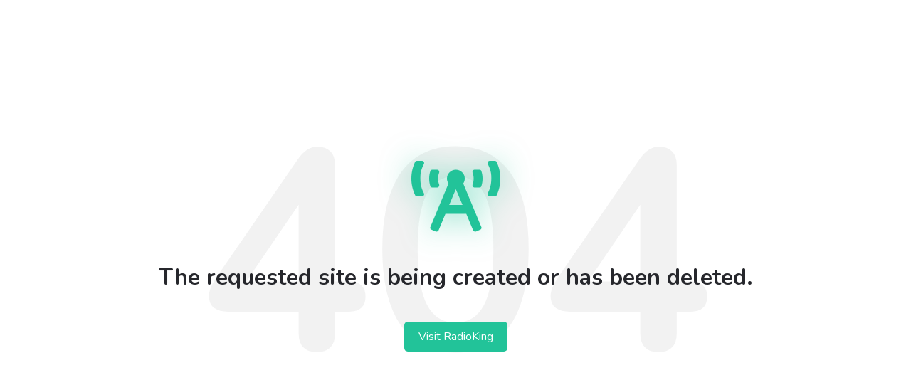

--- FILE ---
content_type: text/html
request_url: http://web.finestfm.fi/
body_size: 3235
content:
<!DOCTYPE html>
<html lang="fr">

<head>
    <meta charset="UTF-8">
    <meta name="viewport" content="width=device-width, initial-scale=1.0">
    <title>404 - Page Not Found</title>
    <link rel="preconnect" href="https://fonts.googleapis.com">
    <link rel="preconnect" href="https://fonts.gstatic.com" crossorigin>
    <link rel="stylesheet" href="https://cdnjs.cloudflare.com/ajax/libs/font-awesome/5.15.4/css/all.min.css">
    <link href="https://fonts.googleapis.com/css2?family=Nunito:wght@400;700&display=swap" rel="stylesheet">
    <style>
        body {
            margin: 0;
            padding: 0;
            font-family: 'Nunito', sans-serif;
            background-color: #fff;
            color: #26272C;
            display: flex;
            justify-content: center;
            align-items: center;
            height: 100vh;
            position: relative;
            overflow: hidden;
        }

        .container {
            text-align: center;
            z-index: 1;
        }

        .radio-icon {
            font-size: 100px;
            color: #22C399;
            margin-bottom: 20px;
            animation: wave 2s infinite;
        }

        @keyframes wave {
            0% {
                text-shadow: 0 0 0 rgba(34, 195, 153, 0.4);
            }

            50% {
                text-shadow: 0 0 80px rgba(34, 195, 153, 0.8);
            }

            100% {
                text-shadow: 0 0 0 rgba(34, 195, 153, 0.4);
            }
        }

        .button {
            display: inline-block;
            padding: 10px 20px;
            background-color: #22C399;
            color: #fff;
            text-decoration: none;
            margin-top: 20px;
            border-radius: 5px;
        }

        .background-404 {
            position: absolute;
            top: 50%;
            left: 50%;
            transform: translate(-50%, -50%);
            font-size: 400px;
            font-weight: bold;
            color: rgba(38, 39, 44, 0.06);
            z-index: 0;
        }
    </style>
</head>

<body>
    <div class="container">
        <i class="fas fa-broadcast-tower radio-icon"></i>
        <h1>Oops! Vous avez atteint une zone inconnue...</h1>
        <a class="button" href="https://fr.radioking.com">Visiter Radioking</a>
    </div>
    <div class="background-404">404</div>

    <script>
        var language = navigator.language || navigator.userLanguage;
        if (language.includes('fr')) {
            document.querySelector('title').innerText = "404 - page introuvable";
            document.querySelector('h1').innerText = "Le site demandé est en cours de création ou a été supprimé";
            document.querySelector('.button').href = "https://fr.radioking.com";
            document.querySelector('.button').innerText = "Visiter RadioKing";
        } else {
            document.querySelector('title').innerText = "404 - page not";
            document.querySelector('h1').innerText = "The requested site is being created or has been deleted.";
            document.querySelector('.button').href = "https://www.radioking.com";
            document.querySelector('.button').innerText = "Visit RadioKing";
        }
    </script>
</body>

</html>

